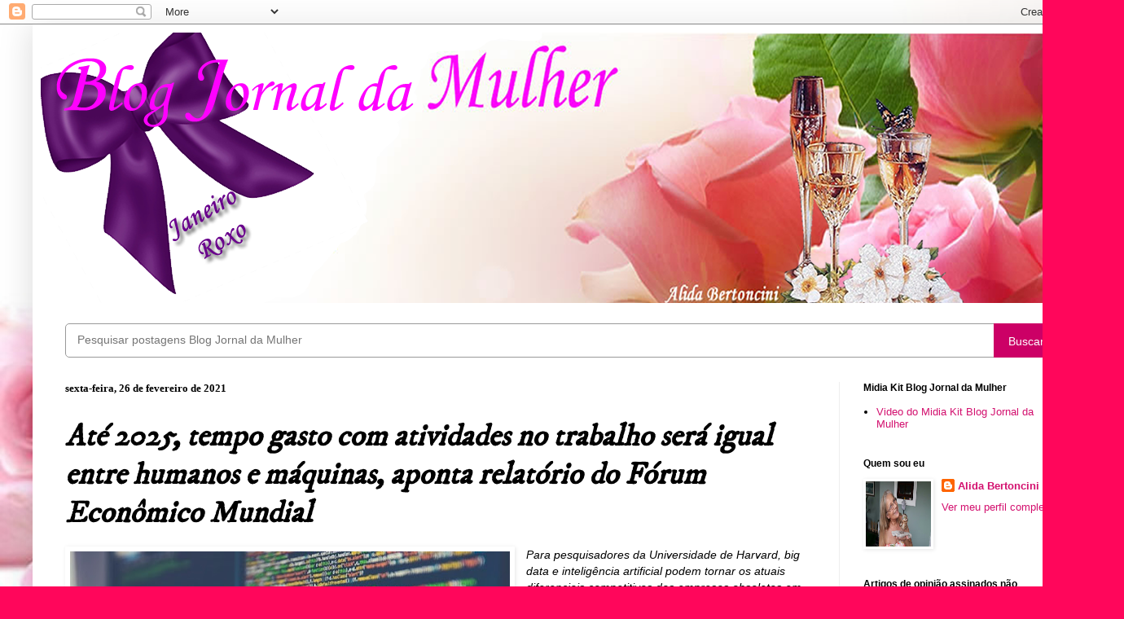

--- FILE ---
content_type: text/html; charset=UTF-8
request_url: https://blogjornaldamulher.blogspot.com/b/stats?style=WHITE_TRANSPARENT&timeRange=ALL_TIME&token=APq4FmDJdnp9xO3aZQJ25plJFrurCpSpm4RW9CssXOGJnd_r_MW7DfUDMtUNMMxvd2slTPEHzAFBh7VAAHDZDN8_PAlfq0_gqA
body_size: -14
content:
{"total":18075202,"sparklineOptions":{"backgroundColor":{"fillOpacity":0.1,"fill":"#ffffff"},"series":[{"areaOpacity":0.3,"color":"#fff"}]},"sparklineData":[[0,89],[1,80],[2,56],[3,77],[4,79],[5,87],[6,79],[7,87],[8,77],[9,69],[10,83],[11,92],[12,80],[13,85],[14,79],[15,86],[16,100],[17,86],[18,82],[19,71],[20,93],[21,82],[22,95],[23,87],[24,90],[25,97],[26,77],[27,98],[28,100],[29,22]],"nextTickMs":14229}